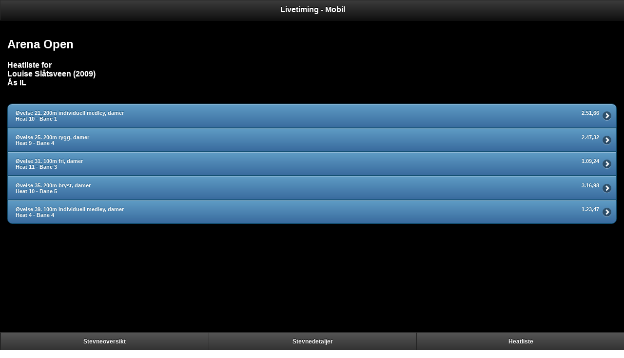

--- FILE ---
content_type: text/html; charset=utf-8
request_url: https://ltmobil.medley.no/heatlister.aspx?stevnenr=4432&pid=360
body_size: 5141
content:


<!DOCTYPE html PUBLIC "-//W3C//DTD XHTML 1.0 Transitional//EN" "http://www.w3.org/TR/xhtml1/DTD/xhtml1-transitional.dtd">

<html xmlns="http://www.w3.org/1999/xhtml">
<head><title>
	Livetiming - Mobil - Heatlister
</title><meta name="viewport" content="width=device-width, initial-scale=1" /><link href="Scripts/jquery.mobile-1.0.1/jquery.mobile-1.0.1.min.css" rel="stylesheet" type="text/css" /><link href="Scripts/jquery-mobile-theme-030016-0/themes/ltmobil.min.css" rel="stylesheet" type="text/css" />

    <script src="Scripts/jquery-1.7.1.js" type="text/javascript"></script>
    <script src="Scripts/jquery.mobile-1.0.1/jquery.mobile-1.0.1.min.js" type="text/javascript"></script>

<script type="text/javascript">

    var _gaq = _gaq || [];
    _gaq.push(['_setAccount', 'UA-20322344-6']);
    _gaq.push(['_gat._anonymizeIp']);
    _gaq.push(['_trackPageview']);

    (function () {
        var ga = document.createElement('script'); ga.type = 'text/javascript'; ga.async = true;
        ga.src = ('https:' == document.location.protocol ? 'https://ssl' : 'http://www') + '.google-analytics.com/ga.js';
        var s = document.getElementsByTagName('script')[0]; s.parentNode.insertBefore(ga, s);
    })();

</script>

</head>
<body>
    <form method="post" action="./heatlister.aspx?stevnenr=4432&amp;pid=360" id="form1">
<div class="aspNetHidden">
<input type="hidden" name="__VIEWSTATE" id="__VIEWSTATE" value="/[base64]/0wrqGRPE/yBLyg==" />
</div>

<div class="aspNetHidden">

	<input type="hidden" name="__VIEWSTATEGENERATOR" id="__VIEWSTATEGENERATOR" value="967C2CCD" />
</div>
<div data-role="page" data-theme="b" style="overflow:hidden;">

	<div data-role="header">
		<h1>Livetiming - Mobil</h1>
	</div><!-- /header -->

	<div data-role="content">	

            <div id="panOverskrift">
	
                <h2>
                <span id="lblStevnenavn">Arena Open</span>
                </h2>
                <span id="lblHeatliste" style="font-weight:bold;">Heatliste for</span>
                <br />
                <span id="lblPerson" style="font-weight:bold;">Louise Slåtsveen (2009)</span>
                <br />
                <span id="lblKlubb" style="font-weight:bold;">Ås IL</span>
            
</div>

            <div style="font-size:smaller;padding-right:0px;padding-left:0px;margin-left:0px;margin-right:0px;width:100%">
            
            </div>
            <br />



            <div id="panHeatlister">
	
            <ul data-role="listview" data-inset="true" data-theme="b"><li><a style="margin-left:1px;padding-right:35px" href="heatlister.aspx?stevnenr=4432&ovnr=21" rel="external"><div style="width:100%;"><div style="float:left;white-space:normal;"><small><small>Øvelse 21. 200m individuell medley, damer</small></small><br /><small><small>Heat 10 - Bane 1</small></small></div><div style="float:right;"><small><small>2.51,66</small></small></div></div></a></li><li><a style="margin-left:1px;padding-right:35px" href="heatlister.aspx?stevnenr=4432&ovnr=25" rel="external"><div style="width:100%;"><div style="float:left;white-space:normal;"><small><small>Øvelse 25. 200m rygg, damer</small></small><br /><small><small>Heat 9 - Bane 4</small></small></div><div style="float:right;"><small><small>2.47,32</small></small></div></div></a></li><li><a style="margin-left:1px;padding-right:35px" href="heatlister.aspx?stevnenr=4432&ovnr=31" rel="external"><div style="width:100%;"><div style="float:left;white-space:normal;"><small><small>Øvelse 31. 100m fri, damer</small></small><br /><small><small>Heat 11 - Bane 3</small></small></div><div style="float:right;"><small><small>1.09,24</small></small></div></div></a></li><li><a style="margin-left:1px;padding-right:35px" href="heatlister.aspx?stevnenr=4432&ovnr=35" rel="external"><div style="width:100%;"><div style="float:left;white-space:normal;"><small><small>Øvelse 35. 200m bryst, damer</small></small><br /><small><small>Heat 10 - Bane 5</small></small></div><div style="float:right;"><small><small>3.16,98</small></small></div></div></a></li><li><a style="margin-left:1px;padding-right:35px" href="heatlister.aspx?stevnenr=4432&ovnr=39" rel="external"><div style="width:100%;"><div style="float:left;white-space:normal;"><small><small>Øvelse 39. 100m individuell medley, damer</small></small><br /><small><small>Heat 4 - Bane 4</small></small></div><div style="float:right;"><small><small>1.23,47</small></small></div></div></a></li></ul>
</div>

        <br />


	</div><!-- /content -->


        <div id="panFooter" data-role="footer" class="footer-docs" data-theme="a" data-position="fixed">
	
        <div data-role="navbar"><ul><li><a href="default.aspx" rel="external">Stevneoversikt</a></li><li><a href="stevne.aspx?stevnenr=4432" rel="external">Stevnedetaljer</a></li><li><a href="heatlister.aspx?stevnenr=4432" rel="external">Heatliste</a></li></ul></div>
</div>

    </div><!-- /page -->

    </form>
</body>
</html>


--- FILE ---
content_type: text/css
request_url: https://ltmobil.medley.no/Scripts/jquery-mobile-theme-030016-0/themes/ltmobil.min.css
body_size: 31123
content:
/*
* jQuery Mobile Framework 1.0.1
* http://jquerymobile.com
*
* Copyright 2011-2012 (c) jQuery Project
* Dual licensed under the MIT or GPL Version 2 licenses.
* http://jquery.org/license
*
*/.ui-bar-a{border:1px solid  #2A2A2A  ;background: #111111  ;color: #ffffff  ;font-weight:bold;text-shadow: 0    -1px    1px    #000000  ;background-image:-webkit-gradient(linear,left top,left bottom,from(  #3c3c3c  ),to(  #111111  )); background-image:-webkit-linear-gradient(  #3c3c3c , #111111  ); background-image:   -moz-linear-gradient(  #3c3c3c , #111111  ); background-image:    -ms-linear-gradient(  #3c3c3c , #111111  ); background-image:     -o-linear-gradient(  #3c3c3c , #111111  ); background-image:        linear-gradient(  #3c3c3c , #111111  );}.ui-bar-a,.ui-bar-a input,.ui-bar-a select,.ui-bar-a textarea,.ui-bar-a button{ font-family:Helvetica,Arial,sans-serif  ;}.ui-bar-a .ui-link-inherit{color: #ffffff  ;}.ui-bar-a .ui-link{color: #7cc4e7  ;font-weight:bold;}.ui-bar-a .ui-link:hover{color: #2489CE  ;}.ui-bar-a .ui-link:active{color: #2489CE  ;}.ui-bar-a .ui-link:visited{   color: #2489CE  ;}.ui-body-a,.ui-dialog.ui-overlay-a{border:1px solid  #2A2A2A  ;background: #222222  ;color: #ffffff  ; text-shadow: 0    1px    0    #000000  ;font-weight:normal;background-image:-webkit-gradient(linear,left top,left bottom,from(  #666666  ),to(  #222222  )); background-image:-webkit-linear-gradient(  #666666 , #222222  ); background-image:   -moz-linear-gradient(  #666666 , #222222  ); background-image:    -ms-linear-gradient(  #666666 , #222222  ); background-image:     -o-linear-gradient(  #666666 , #222222  ); background-image:        linear-gradient(  #666666 , #222222  );}.ui-body-a,.ui-body-a input,.ui-body-a select,.ui-body-a textarea,.ui-body-a button{ font-family:Helvetica,Arial,sans-serif  ;}.ui-body-a .ui-link-inherit{color: #ffffff  ;}.ui-body-a .ui-link{color: #2489CE  ;font-weight:bold;}.ui-body-a .ui-link:hover{color: #2489CE  ;}.ui-body-a .ui-link:active{color: #2489CE  ;}.ui-body-a .ui-link:visited{   color: #2489CE  ;}.ui-btn-up-a{border:1px solid  #222222  ;background: #333333  ;font-weight:bold;color: #ffffff  ;text-shadow: 0    -1px    1px    #000000  ;background-image:-webkit-gradient(linear,left top,left bottom,from(  #555555  ),to(  #333333  )); background-image:-webkit-linear-gradient(  #555555 , #333333  ); background-image:   -moz-linear-gradient(  #555555 , #333333  ); background-image:    -ms-linear-gradient(  #555555 , #333333  ); background-image:     -o-linear-gradient(  #555555 , #333333  ); background-image:        linear-gradient(  #555555 , #333333  );}.ui-btn-up-a a.ui-link-inherit{color: #ffffff  ;}.ui-btn-hover-a{border:1px solid  #000000  ;background: #444444  ;font-weight:bold;color: #ffffff  ;text-shadow: 0    -1px    1px    #000000  ;background-image:-webkit-gradient(linear,left top,left bottom,from(  #666666  ),to(  #444444  )); background-image:-webkit-linear-gradient(  #666666 , #444444  ); background-image:   -moz-linear-gradient(  #666666 , #444444  ); background-image:    -ms-linear-gradient(  #666666 , #444444  ); background-image:     -o-linear-gradient(  #666666 , #444444  ); background-image:        linear-gradient(  #666666 , #444444  );}.ui-btn-hover-a a.ui-link-inherit{color: #ffffff  ;}.ui-btn-down-a{border:1px solid  #000000  ;background: #3d3d3d  ;font-weight:bold;color: #ffffff  ;text-shadow: 0    -1px    1px    #000000  ;background-image:-webkit-gradient(linear,left top,left bottom,from(  #333333  ),to(  #5a5a5a  )); background-image:-webkit-linear-gradient(  #333333 , #5a5a5a  ); background-image:   -moz-linear-gradient(  #333333 , #5a5a5a  ); background-image:    -ms-linear-gradient(  #333333 , #5a5a5a  ); background-image:     -o-linear-gradient(  #333333 , #5a5a5a  ); background-image:        linear-gradient(  #333333 , #5a5a5a  );}.ui-btn-down-a a.ui-link-inherit{color: #ffffff  ;}.ui-btn-up-a,.ui-btn-hover-a,.ui-btn-down-a{ font-family:Helvetica,Arial,sans-serif  ;text-decoration:none;}.ui-bar-b{border:1px solid  #456f9a  ;background: #5e87b0  ;color: #ffffff  ;font-weight:bold;text-shadow: 0    -1px    1px    #254f7a  ;background-image:-webkit-gradient(linear,left top,left bottom,from(  #81a8ce  ),to(  #5e87b0  )); background-image:-webkit-linear-gradient(  #81a8ce , #5e87b0  ); background-image:   -moz-linear-gradient(  #81a8ce , #5e87b0  ); background-image:    -ms-linear-gradient(  #81a8ce , #5e87b0  ); background-image:     -o-linear-gradient(  #81a8ce , #5e87b0  ); background-image:        linear-gradient(  #81a8ce , #5e87b0  );}.ui-bar-b,.ui-bar-b input,.ui-bar-b select,.ui-bar-b textarea,.ui-bar-b button{ font-family:Helvetica,Arial,sans-serif  ;}.ui-bar-b .ui-link-inherit{color: #ffffff  ;}.ui-bar-b .ui-link{color: #ddf0f8  ;font-weight:bold;}.ui-bar-b .ui-link:hover{color: #ddf0f8  ;}.ui-bar-b .ui-link:active{color: #ddf0f8  ;}.ui-bar-b .ui-link:visited{   color: #ddf0f8  ;}.ui-body-b,.ui-dialog.ui-overlay-b{border:1px solid #545454 ;background:#000000 ;color:#ffffff ;text-shadow: 0    1px    0   #444444 ;font-weight:normal;background-image:-webkit-gradient(linear,left top,left bottom,from( #000000 ),to( #000000 )); background-image:-webkit-linear-gradient( #000000,#000000 ); background-image:   -moz-linear-gradient( #000000,#000000 ); background-image:    -ms-linear-gradient( #000000,#000000 ); background-image:     -o-linear-gradient( #000000,#000000 ); background-image:        linear-gradient( #000000,#000000 );}.ui-body-b,.ui-body-b input,.ui-body-b select,.ui-body-b textarea,.ui-body-b button{ font-family:Helvetica,Arial,sans-serif  ;}.ui-body-b .ui-link-inherit{color:#ffffff ;}.ui-body-b .ui-link{color: #2489CE  ;font-weight:bold;}.ui-body-b .ui-link:hover{color: #2489CE  ;}.ui-body-b .ui-link:active{color: #2489CE  ;}.ui-body-b .ui-link:visited{   color: #2489CE  ;}.ui-btn-up-b{border:1px solid  #145072  ;background: #2567ab  ;font-weight:bold;color: #ffffff  ;text-shadow: 0    -1px    1px    #145072  ;background-image:-webkit-gradient(linear,left top,left bottom,from(  #5f9cc5  ),to(  #396b9e  )); background-image:-webkit-linear-gradient(  #5f9cc5 , #396b9e  ); background-image:   -moz-linear-gradient(  #5f9cc5 , #396b9e  ); background-image:    -ms-linear-gradient(  #5f9cc5 , #396b9e  ); background-image:     -o-linear-gradient(  #5f9cc5 , #396b9e  ); background-image:        linear-gradient(  #5f9cc5 , #396b9e  );}.ui-btn-up-b a.ui-link-inherit{color: #ffffff  ;}.ui-btn-hover-b{border:1px solid  #00516e  ;background: #4b88b6  ;font-weight:bold;color: #ffffff  ;text-shadow: 0    -1px    1px    #014D68  ;background-image:-webkit-gradient(linear,left top,left bottom,from(  #72b0d4  ),to(  #4b88b6  )); background-image:-webkit-linear-gradient(  #72b0d4 , #4b88b6  ); background-image:   -moz-linear-gradient(  #72b0d4 , #4b88b6  ); background-image:    -ms-linear-gradient(  #72b0d4 , #4b88b6  ); background-image:     -o-linear-gradient(  #72b0d4 , #4b88b6  ); background-image:        linear-gradient(  #72b0d4 , #4b88b6  );}.ui-btn-hover-b a.ui-link-inherit{color: #ffffff  ;}.ui-btn-down-b{border:1px solid  #225377  ;background: #4e89c5  ;font-weight:bold;color: #ffffff  ;text-shadow: 0    -1px    1px    #225377  ;background-image:-webkit-gradient(linear,left top,left bottom,from(  #396b9e  ),to(  #4e89c5  )); background-image:-webkit-linear-gradient(  #396b9e , #4e89c5  ); background-image:   -moz-linear-gradient(  #396b9e , #4e89c5  ); background-image:    -ms-linear-gradient(  #396b9e , #4e89c5  ); background-image:     -o-linear-gradient(  #396b9e , #4e89c5  ); background-image:        linear-gradient(  #396b9e , #4e89c5  );}.ui-btn-down-b a.ui-link-inherit{color: #ffffff  ;}.ui-btn-up-b,.ui-btn-hover-b,.ui-btn-down-b{ font-family:Helvetica,Arial,sans-serif  ;text-decoration:none;}.ui-bar-c{border:0px solid  #B3B3B3  ;background: #000000  ;color: #3E3E3E  ;font-weight:bold;text-shadow: 0    1px    1px    #ffffff  ;background-image:-webkit-gradient(linear,left top,left bottom,from(  #000000  ),to(  #000000  )); background-image:-webkit-linear-gradient(  #000000 , #000000  ); background-image:   -moz-linear-gradient(  #000000 , #000000  ); background-image:    -ms-linear-gradient(  #000000 , #000000  ); background-image:     -o-linear-gradient(  #000000 , #000000  ); background-image:        linear-gradient(  #000000 , #000000  );}.ui-bar-c .ui-link-inherit{color: #3E3E3E  ;}.ui-bar-c .ui-link{color: #7cc4e7  ;font-weight:bold;}.ui-bar-c .ui-link:hover{color: #2489CE  ;}.ui-bar-c .ui-link:active{color: #2489CE  ;}.ui-bar-c .ui-link:visited{   color: #2489CE  ;}.ui-bar-c,.ui-bar-c input,.ui-bar-c select,.ui-bar-c textarea,.ui-bar-c button{ font-family:Helvetica,Arial,sans-serif  ;}.ui-body-c,.ui-dialog.ui-overlay-c{border:1px solid #7E7E7E ;color:#000000 ;text-shadow: 0    1px    0   #eeeeee ;background:#e6e6e6 ;background-image:-webkit-gradient(linear,left top,left bottom,from( #FDFDFD ),to( #CFCFCF )); background-image:-webkit-linear-gradient( #FDFDFD,#CFCFCF ); background-image:   -moz-linear-gradient( #FDFDFD,#CFCFCF ); background-image:    -ms-linear-gradient( #FDFDFD,#CFCFCF ); background-image:     -o-linear-gradient( #FDFDFD,#CFCFCF ); background-image:        linear-gradient( #FDFDFD,#CFCFCF );}.ui-body-c,.ui-body-c input,.ui-body-c select,.ui-body-c textarea,.ui-body-c button{ font-family:Helvetica,Arial,sans-serif  ;}.ui-body-c .ui-link-inherit{color:#000000 ;}.ui-body-c .ui-link{color: #2489CE  ;font-weight:bold;}.ui-body-c .ui-link:hover{color: #2489CE  ;}.ui-body-c .ui-link:active{color: #2489CE  ;}.ui-body-c .ui-link:visited{   color: #2489CE  ;}.ui-btn-up-c{border:1px solid  #cccccc  ;background: #eeeeee  ;font-weight:bold;color: #2F3E46  ;text-shadow: 0    1px    1px    #f6f6f6  ;background-image:-webkit-gradient(linear,left top,left bottom,from(  #fdfdfd  ),to(  #eeeeee  )); background-image:-webkit-linear-gradient(  #fdfdfd , #eeeeee  ); background-image:   -moz-linear-gradient(  #fdfdfd , #eeeeee  ); background-image:    -ms-linear-gradient(  #fdfdfd , #eeeeee  ); background-image:     -o-linear-gradient(  #fdfdfd , #eeeeee  ); background-image:        linear-gradient(  #fdfdfd , #eeeeee  );}.ui-btn-up-c a.ui-link-inherit{color: #2F3E46  ;}.ui-btn-hover-c{border:1px solid  #bbbbbb  ;background: #dadada  ;font-weight:bold;color: #2F3E46  ;text-shadow: 0    1px    1px    #ffffff  ;background-image:-webkit-gradient(linear,left top,left bottom,from(  #ededed  ),to(  #dadada  )); background-image:-webkit-linear-gradient(  #ededed , #dadada  ); background-image:   -moz-linear-gradient(  #ededed , #dadada  ); background-image:    -ms-linear-gradient(  #ededed , #dadada  ); background-image:     -o-linear-gradient(  #ededed , #dadada  ); background-image:        linear-gradient(  #ededed , #dadada  );}.ui-btn-hover-c a.ui-link-inherit{color: #2F3E46  ;}.ui-btn-down-c{border:1px solid  #808080  ;background: #fdfdfd  ;font-weight:bold;color: #2F3E46  ;text-shadow: 0    1px    1px    #ffffff  ;background-image:-webkit-gradient(linear,left top,left bottom,from(  #eeeeee  ),to(  #fdfdfd  )); background-image:-webkit-linear-gradient(  #eeeeee , #fdfdfd  ); background-image:   -moz-linear-gradient(  #eeeeee , #fdfdfd  ); background-image:    -ms-linear-gradient(  #eeeeee , #fdfdfd  ); background-image:     -o-linear-gradient(  #eeeeee , #fdfdfd  ); background-image:        linear-gradient(  #eeeeee , #fdfdfd  );}.ui-btn-down-c a.ui-link-inherit{color: #2F3E46  ;}.ui-btn-up-c,.ui-btn-hover-c,.ui-btn-down-c{ font-family:Helvetica,Arial,sans-serif  ;text-decoration:none;}.ui-bar-d{border:1px solid  #cccccc  ;background: #bbbbbb  ;color: #333333  ;text-shadow: 0    1px    0    #eeeeee  ;background-image:-webkit-gradient(linear,left top,left bottom,from(  #dddddd  ),to(  #bbbbbb  )); background-image:-webkit-linear-gradient(  #dddddd , #bbbbbb  ); background-image:   -moz-linear-gradient(  #dddddd , #bbbbbb  ); background-image:    -ms-linear-gradient(  #dddddd , #bbbbbb  ); background-image:     -o-linear-gradient(  #dddddd , #bbbbbb  ); background-image:        linear-gradient(  #dddddd , #bbbbbb  );}.ui-bar-d,.ui-bar-d input,.ui-bar-d select,.ui-bar-d textarea,.ui-bar-d button{ font-family:Helvetica,Arial,sans-serif  ;}.ui-bar-d .ui-link-inherit{color: #333333  ;}.ui-bar-d .ui-link{color: #2489CE  ;font-weight:bold;}.ui-bar-d .ui-link:hover{color: #2489CE  ;}.ui-bar-d .ui-link:active{color: #2489CE  ;}.ui-bar-d .ui-link:visited{   color: #2489CE  ;}.ui-body-d,.ui-dialog.ui-overlay-d{border:1px solid  #cccccc  ;color: #333333  ;text-shadow: 0    1px    0    #ffffff  ;background: #ffffff  ;background-image:-webkit-gradient(linear,left top,left bottom,from( #fff),to(  #ffffff  )); background-image:-webkit-linear-gradient(  #ffffff , #ffffff  ); background-image:   -moz-linear-gradient(  #ffffff , #ffffff  ); background-image:    -ms-linear-gradient(  #ffffff , #ffffff  ); background-image:     -o-linear-gradient(  #ffffff , #ffffff  ); background-image:        linear-gradient(  #ffffff , #ffffff  );}.ui-body-d,.ui-body-d input,.ui-body-d select,.ui-body-d textarea,.ui-body-d button{ font-family:Helvetica,Arial,sans-serif  ;}.ui-body-d .ui-link-inherit{color: #333333  ;}.ui-body-d .ui-link{color: #2489CE  ;font-weight:bold;}.ui-body-d .ui-link:hover{color: #2489CE  ;}.ui-body-d .ui-link:active{color: #2489CE  ;}.ui-body-d .ui-link:visited{   color: #2489CE  ;}.ui-btn-up-d{border:1px solid  #cccccc  ;background: #ffffff  ;font-weight:bold;color: #333333  ;text-shadow: 0    1px    1px    #ffffff  ;background-image:-webkit-gradient(linear,left top,left bottom,from( #fff),to(  #ffffff  )); background-image:-webkit-linear-gradient(  #ffffff , #ffffff  ); background-image:   -moz-linear-gradient(  #ffffff , #ffffff  ); background-image:    -ms-linear-gradient(  #ffffff , #ffffff  ); background-image:     -o-linear-gradient(  #ffffff , #ffffff  ); background-image:        linear-gradient(  #ffffff , #ffffff  );}.ui-btn-up-d a.ui-link-inherit{color: #333333  ;}.ui-btn-hover-d{border:1px solid  #aaaaaa  ;background: #eeeeee  ;font-weight:bold;color: #222222  ;cursor:pointer;text-shadow: 0    1px    1px    #ffffff  ;background-image:-webkit-gradient(linear,left top,left bottom,from( #fdfdfd),to(  #eeeeee  )); background-image:-webkit-linear-gradient(  #fdfdfd , #eeeeee  ); background-image:   -moz-linear-gradient(  #fdfdfd , #eeeeee  ); background-image:    -ms-linear-gradient(  #fdfdfd , #eeeeee  ); background-image:     -o-linear-gradient(  #fdfdfd , #eeeeee  ); background-image:        linear-gradient(  #fdfdfd , #eeeeee  );}.ui-btn-hover-d a.ui-link-inherit{color: #222222  ;}.ui-btn-down-d{border:1px solid  #aaaaaa  ;background: #ffffff  ;font-weight:bold;color: #111111  ;text-shadow: 0    1px    1px    #ffffff  ;background-image:-webkit-gradient(linear,left top,left bottom,from(  #eeeeee  ),to(  #ffffff  )); background-image:-webkit-linear-gradient(  #eeeeee , #ffffff  ); background-image:   -moz-linear-gradient(  #eeeeee , #ffffff  ); background-image:    -ms-linear-gradient(  #eeeeee , #ffffff  ); background-image:     -o-linear-gradient(  #eeeeee , #ffffff  ); background-image:        linear-gradient(  #eeeeee , #ffffff  );}.ui-btn-down-d a.ui-link-inherit{color: #111111  ;}.ui-btn-up-d,.ui-btn-hover-d,.ui-btn-down-d{ font-family:Helvetica,Arial,sans-serif  ;text-decoration:none;}.ui-bar-e{border:1px solid  #F7C942  ;background: #fadb4e  ;color: #333333  ;text-shadow: 0    1px    0    #ffffff  ;background-image:-webkit-gradient(linear,left top,left bottom,from(  #fceda7  ),to(  #fadb4e  )); background-image:-webkit-linear-gradient(  #fceda7 , #fadb4e  ); background-image:   -moz-linear-gradient(  #fceda7 , #fadb4e  ); background-image:    -ms-linear-gradient(  #fceda7 , #fadb4e  ); background-image:     -o-linear-gradient(  #fceda7 , #fadb4e  ); background-image:        linear-gradient(  #fceda7 , #fadb4e  );}.ui-bar-e,.ui-bar-e input,.ui-bar-e select,.ui-bar-e textarea,.ui-bar-e button{ font-family:Helvetica,Arial,sans-serif  ;}.ui-bar-e .ui-link-inherit{color: #333333  ;}.ui-bar-e .ui-link{color: #2489CE  ;font-weight:bold;}.ui-bar-e .ui-link:hover{color: #2489CE  ;}.ui-bar-e .ui-link:active{color: #2489CE  ;}.ui-bar-e .ui-link:visited{   color: #2489CE  ;}.ui-body-e,.ui-dialog.ui-overlay-e{border:1px solid  #F7C942  ;color: #333333  ;text-shadow: 0    1px    0    #ffffff  ;background: #faeb9e  ;background-image:-webkit-gradient(linear,left top,left bottom,from(  #ffffff  ),to(  #faeb9e  )); background-image:-webkit-linear-gradient(  #ffffff , #faeb9e  ); background-image:   -moz-linear-gradient(  #ffffff , #faeb9e  ); background-image:    -ms-linear-gradient(  #ffffff , #faeb9e  ); background-image:     -o-linear-gradient(  #ffffff , #faeb9e  ); background-image:        linear-gradient(  #ffffff , #faeb9e  );}.ui-body-e,.ui-body-e input,.ui-body-e select,.ui-body-e textarea,.ui-body-e button{ font-family:Helvetica,Arial,sans-serif  ;}.ui-body-e .ui-link-inherit{color: #333333  ;}.ui-body-e .ui-link{color: #2489CE  ;font-weight:bold;}.ui-body-e .ui-link:hover{color: #2489CE  ;}.ui-body-e .ui-link:active{color: #2489CE  ;}.ui-body-e .ui-link:visited{   color: #2489CE  ;}.ui-btn-up-e{border:1px solid  #F7C942  ;background: #fadb4e  ;font-weight:bold;color: #333333  ;text-shadow: 0    1px    0    #ffffff  ;background-image:-webkit-gradient(linear,left top,left bottom,from(  #fceda7  ),to(  #fadb4e  )); background-image:-webkit-linear-gradient(  #fceda7 , #fadb4e  ); background-image:   -moz-linear-gradient(  #fceda7 , #fadb4e  ); background-image:    -ms-linear-gradient(  #fceda7 , #fadb4e  ); background-image:     -o-linear-gradient(  #fceda7 , #fadb4e  ); background-image:        linear-gradient(  #fceda7 , #fadb4e  );}.ui-btn-up-e a.ui-link-inherit{color: #333333  ;}.ui-btn-hover-e{border:1px solid  #e79952  ;background: #fbe26f  ;font-weight:bold;color: #333333  ;text-shadow: 0    1px    1px    #ffffff  ;background-image:-webkit-gradient(linear,left top,left bottom,from(  #fcf0b5  ),to(  #fbe26f  )); background-image:-webkit-linear-gradient(  #fcf0b5 , #fbe26f  ); background-image:   -moz-linear-gradient(  #fcf0b5 , #fbe26f  ); background-image:    -ms-linear-gradient(  #fcf0b5 , #fbe26f  ); background-image:     -o-linear-gradient(  #fcf0b5 , #fbe26f  ); background-image:        linear-gradient(  #fcf0b5 , #fbe26f  );}.ui-btn-hover-e a.ui-link-inherit{color: #333333  ;}.ui-btn-down-e{border:1px solid  #F7C942  ;background: #fceda7  ;font-weight:bold;color: #333333  ;text-shadow: 0    1px    1px    #ffffff  ;background-image:-webkit-gradient(linear,left top,left bottom,from(  #fadb4e  ),to(  #fceda7  )); background-image:-webkit-linear-gradient(  #fadb4e , #fceda7  ); background-image:   -moz-linear-gradient(  #fadb4e , #fceda7  ); background-image:    -ms-linear-gradient(  #fadb4e , #fceda7  ); background-image:     -o-linear-gradient(  #fadb4e , #fceda7  ); background-image:        linear-gradient(  #fadb4e , #fceda7  );}.ui-btn-down-e a.ui-link-inherit{color: #333333  ;}.ui-btn-up-e,.ui-btn-hover-e,.ui-btn-down-e{ font-family:Helvetica,Arial,sans-serif  ;text-decoration:none;}.ui-bar-f{border:1px solid  #2A2A2A  ;background: #111111  ;color: #ffffff  ;font-weight:bold;text-shadow: 0    -1px    1px    #000000  ;background-image:-webkit-gradient(linear,left top,left bottom,from(  #3c3c3c  ),to(  #111111  )); background-image:-webkit-linear-gradient(  #3c3c3c , #111111  ); background-image:   -moz-linear-gradient(  #3c3c3c , #111111  ); background-image:    -ms-linear-gradient(  #3c3c3c , #111111  ); background-image:     -o-linear-gradient(  #3c3c3c , #111111  ); background-image:        linear-gradient(  #3c3c3c , #111111  );}.ui-bar-f,.ui-bar-f input,.ui-bar-f select,.ui-bar-f textarea,.ui-bar-f button{ font-family:Helvetica,Arial,sans-serif  ;}.ui-bar-f .ui-link-inherit{color: #ffffff  ;}.ui-bar-f .ui-link{color: #7cc4e7  ;font-weight:bold;}.ui-bar-f .ui-link:hover{color: #2489CE  ;}.ui-bar-f .ui-link:active{color: #2489CE  ;}.ui-bar-f .ui-link:visited{   color: #2489CE  ;}.ui-body-f,.ui-dialog.ui-overlay-f{border:1px solid #707070 ;background:#cccccc ;color:#000000 ; text-shadow: 0    1px    0   #eeeeee ;font-weight:normal;background-image:-webkit-gradient(linear,left top,left bottom,from( #E0E0E0 ),to( #B7B7B7 )); background-image:-webkit-linear-gradient( #E0E0E0,#B7B7B7 ); background-image:   -moz-linear-gradient( #E0E0E0,#B7B7B7 ); background-image:    -ms-linear-gradient( #E0E0E0,#B7B7B7 ); background-image:     -o-linear-gradient( #E0E0E0,#B7B7B7 ); background-image:        linear-gradient( #E0E0E0,#B7B7B7 );}.ui-body-f,.ui-body-f input,.ui-body-f select,.ui-body-f textarea,.ui-body-f button{ font-family:Helvetica,Arial,sans-serif  ;}.ui-body-f .ui-link-inherit{color:#000000 ;}.ui-body-f .ui-link{color: #2489CE  ;font-weight:bold;}.ui-body-f .ui-link:hover{color: #2489CE  ;}.ui-body-f .ui-link:active{color: #2489CE  ;}.ui-body-f .ui-link:visited{   color: #2489CE  ;}.ui-btn-up-f{border:1px solid #e6e6e6 ;background:#e6e6e6 ;font-weight:bold;color:#000000 ;text-shadow: 0    -1px    1px   #eeeeee ;background-image:-webkit-gradient(linear,left top,left bottom,from( #FDFDFD ),to( #CFCFCF )); background-image:-webkit-linear-gradient( #FDFDFD,#CFCFCF ); background-image:   -moz-linear-gradient( #FDFDFD,#CFCFCF ); background-image:    -ms-linear-gradient( #FDFDFD,#CFCFCF ); background-image:     -o-linear-gradient( #FDFDFD,#CFCFCF ); background-image:        linear-gradient( #FDFDFD,#CFCFCF );}.ui-btn-up-f a.ui-link-inherit{color:#000000 ;}.ui-btn-hover-f{border:1px solid #FFFFFF ;background:#FFFFFF ;font-weight:bold;color:#000000 ;text-shadow: 0    -1px    1px   #eeeeee ;background-image:-webkit-gradient(linear,left top,left bottom,from( #FFFFFF ),to( #E5E5E5 )); background-image:-webkit-linear-gradient( #FFFFFF,#E5E5E5 ); background-image:   -moz-linear-gradient( #FFFFFF,#E5E5E5 ); background-image:    -ms-linear-gradient( #FFFFFF,#E5E5E5 ); background-image:     -o-linear-gradient( #FFFFFF,#E5E5E5 ); background-image:        linear-gradient( #FFFFFF,#E5E5E5 );}.ui-btn-hover-f a.ui-link-inherit{color:#000000 ;}.ui-btn-down-f{border:1px solid #FFFFFF ;background:#FFFFFF ;font-weight:bold;color:#000000 ;text-shadow: 0    -1px    1px   #eeeeee ;background-image:-webkit-gradient(linear,left top,left bottom,from( #E5E5E5 ),to( #FFFFFF )); background-image:-webkit-linear-gradient( #E5E5E5,#FFFFFF ); background-image:   -moz-linear-gradient( #E5E5E5,#FFFFFF ); background-image:    -ms-linear-gradient( #E5E5E5,#FFFFFF ); background-image:     -o-linear-gradient( #E5E5E5,#FFFFFF ); background-image:        linear-gradient( #E5E5E5,#FFFFFF );}.ui-btn-down-f a.ui-link-inherit{color:#000000 ;}.ui-btn-up-f,.ui-btn-hover-f,.ui-btn-down-f{ font-family:Helvetica,Arial,sans-serif  ;text-decoration:none;}a.ui-link-inherit{text-decoration:none !important;}.ui-btn-active{border:1px solid  #155678  ;background: #387bbe  ;font-weight:bold;color: #ffffff  ;cursor:pointer;text-shadow: 0    -1px    1px    #145072  ;text-decoration:none;background-image:-webkit-gradient(linear,left top,left bottom,from(  #85bae4  ),to(  #5393c5  )); background-image:-webkit-linear-gradient(  #85bae4 , #5393c5  ); background-image:   -moz-linear-gradient(  #85bae4 , #5393c5  ); background-image:    -ms-linear-gradient(  #85bae4 , #5393c5  ); background-image:     -o-linear-gradient(  #85bae4 , #5393c5  ); background-image:        linear-gradient(  #85bae4 , #5393c5  );  font-family:Helvetica,Arial,sans-serif  ;}.ui-btn-active a.ui-link-inherit{color: #ffffff  ;}.ui-btn-inner{border-top:1px solid #fff;border-color:rgba(255,255,255,.3);}.ui-corner-tl{-moz-border-radius-topleft: .6em  ;-webkit-border-top-left-radius: .6em  ;border-top-left-radius: .6em  ;}.ui-corner-tr{-moz-border-radius-topright: .6em  ;-webkit-border-top-right-radius: .6em  ;border-top-right-radius: .6em  ;}.ui-corner-bl{-moz-border-radius-bottomleft: .6em  ;-webkit-border-bottom-left-radius: .6em  ;border-bottom-left-radius: .6em  ;}.ui-corner-br{-moz-border-radius-bottomright: .6em  ;-webkit-border-bottom-right-radius: .6em  ;border-bottom-right-radius: .6em  ;}.ui-corner-top{-moz-border-radius-topleft: .6em  ;-webkit-border-top-left-radius: .6em  ;border-top-left-radius: .6em  ;-moz-border-radius-topright: .6em  ;-webkit-border-top-right-radius: .6em  ;border-top-right-radius: .6em  ;}.ui-corner-bottom{-moz-border-radius-bottomleft: .6em  ;-webkit-border-bottom-left-radius: .6em  ;border-bottom-left-radius: .6em  ;-moz-border-radius-bottomright: .6em  ;-webkit-border-bottom-right-radius: .6em  ;border-bottom-right-radius: .6em  ;}.ui-corner-right{-moz-border-radius-topright: .6em  ;-webkit-border-top-right-radius: .6em  ;border-top-right-radius: .6em  ;-moz-border-radius-bottomright: .6em  ;-webkit-border-bottom-right-radius: .6em  ;border-bottom-right-radius: .6em  ;}.ui-corner-left{-moz-border-radius-topleft: .6em  ;-webkit-border-top-left-radius: .6em  ;border-top-left-radius: .6em  ;-moz-border-radius-bottomleft: .6em  ;-webkit-border-bottom-left-radius: .6em  ;border-bottom-left-radius: .6em  ;}.ui-corner-all{-moz-border-radius: .6em  ;-webkit-border-radius: .6em  ;border-radius: .6em  ;}.ui-corner-none{-moz-border-radius:   0;-webkit-border-radius:   0;border-radius:   0;}.ui-disabled{opacity:.3;}.ui-disabled,.ui-disabled a{pointer-events:none;cursor:default;}.ui-icon,.ui-icon-searchfield:after{background: #666666  ;background: rgba(0,0,0,.4)  ;background-image: url(images/icons-18-white.png)  ;background-repeat:no-repeat;-moz-border-radius:9px;-webkit-border-radius:9px;border-radius:9px;}.ui-icon-alt{background:#fff;background:rgba(255,255,255,.3);background-image:url(images/icons-18-black.png);background-repeat:no-repeat;}@media only screen and (-webkit-min-device-pixel-ratio:1.5),      only screen and (min--moz-device-pixel-ratio:1.5),      only screen and (min-resolution:240dpi){.ui-icon-plus,.ui-icon-minus,.ui-icon-delete,.ui-icon-arrow-r,.ui-icon-arrow-l,.ui-icon-arrow-u,.ui-icon-arrow-d,.ui-icon-check,.ui-icon-gear,.ui-icon-refresh,.ui-icon-forward,.ui-icon-back,.ui-icon-grid,.ui-icon-star,.ui-icon-alert,.ui-icon-info,.ui-icon-home,.ui-icon-search,.ui-icon-searchfield:after,.ui-icon-checkbox-off,.ui-icon-checkbox-on,.ui-icon-radio-off,.ui-icon-radio-on{background-image:url(images/icons-36-white.png);-moz-background-size:776px 18px;-o-background-size:776px 18px;-webkit-background-size:776px 18px;background-size:776px 18px;}.ui-icon-alt{background-image:url(images/icons-36-black.png);}}.ui-icon-plus{background-position:-0 50%;}.ui-icon-minus{background-position:-36px 50%;}.ui-icon-delete{background-position:-72px 50%;}.ui-icon-arrow-r{background-position:-108px 50%;}.ui-icon-arrow-l{background-position:-144px 50%;}.ui-icon-arrow-u{background-position:-180px 50%;}.ui-icon-arrow-d{background-position:-216px 50%;}.ui-icon-check{background-position:-252px 50%;}.ui-icon-gear{background-position:-288px 50%;}.ui-icon-refresh{background-position:-324px 50%;}.ui-icon-forward{background-position:-360px 50%;}.ui-icon-back{background-position:-396px 50%;}.ui-icon-grid{background-position:-432px 50%;}.ui-icon-star{background-position:-468px 50%;}.ui-icon-alert{background-position:-504px 50%;}.ui-icon-info{background-position:-540px 50%;}.ui-icon-home{background-position:-576px 50%;}.ui-icon-search,.ui-icon-searchfield:after{background-position:-612px 50%;}.ui-icon-checkbox-off{background-position:-684px 50%;}.ui-icon-checkbox-on{background-position:-648px 50%;}.ui-icon-radio-off{background-position:-756px 50%;}.ui-icon-radio-on{background-position:-720px 50%;}.ui-checkbox .ui-icon{-moz-border-radius:3px;-webkit-border-radius:3px;border-radius:3px;}.ui-icon-checkbox-off,.ui-icon-radio-off{background-color:transparent;}.ui-checkbox-on .ui-icon,.ui-radio-on .ui-icon{background-color: #387bbe  ; }.ui-icon-loading{background-image:url(images/ajax-loader.png);width:40px;height:40px;-moz-border-radius:20px;-webkit-border-radius:20px;border-radius:20px;background-size:35px 35px;}.ui-btn-corner-tl{-moz-border-radius-topleft: 1em  ;-webkit-border-top-left-radius: 1em  ;border-top-left-radius: 1em  ;}.ui-btn-corner-tr{-moz-border-radius-topright: 1em  ;-webkit-border-top-right-radius: 1em  ;border-top-right-radius: 1em  ;}.ui-btn-corner-bl{-moz-border-radius-bottomleft: 1em  ;-webkit-border-bottom-left-radius: 1em  ;border-bottom-left-radius: 1em  ;}.ui-btn-corner-br{-moz-border-radius-bottomright: 1em  ;-webkit-border-bottom-right-radius: 1em  ;border-bottom-right-radius: 1em  ;}.ui-btn-corner-top{-moz-border-radius-topleft: 1em  ;-webkit-border-top-left-radius: 1em  ;border-top-left-radius: 1em  ;-moz-border-radius-topright: 1em  ;-webkit-border-top-right-radius: 1em  ;border-top-right-radius: 1em  ;}.ui-btn-corner-bottom{-moz-border-radius-bottomleft: 1em  ;-webkit-border-bottom-left-radius: 1em  ;border-bottom-left-radius: 1em  ;-moz-border-radius-bottomright: 1em  ;-webkit-border-bottom-right-radius: 1em  ;border-bottom-right-radius: 1em  ;}.ui-btn-corner-right{-moz-border-radius-topright: 1em  ;-webkit-border-top-right-radius: 1em  ;border-top-right-radius: 1em  ;-moz-border-radius-bottomright: 1em  ;-webkit-border-bottom-right-radius: 1em  ;border-bottom-right-radius: 1em  ;}.ui-btn-corner-left{-moz-border-radius-topleft: 1em  ;-webkit-border-top-left-radius: 1em  ;border-top-left-radius: 1em  ;-moz-border-radius-bottomleft: 1em  ;-webkit-border-bottom-left-radius: 1em  ;border-bottom-left-radius: 1em  ;}.ui-btn-corner-all{-moz-border-radius: 1em  ;-webkit-border-radius: 1em  ;border-radius: 1em  ;}.ui-corner-tl,.ui-corner-tr,.ui-corner-bl,.ui-corner-br,.ui-corner-top,.ui-corner-bottom,.ui-corner-right,.ui-corner-left,.ui-corner-all,.ui-btn-corner-tl,.ui-btn-corner-tr,.ui-btn-corner-bl,.ui-btn-corner-br,.ui-btn-corner-top,.ui-btn-corner-bottom,.ui-btn-corner-right,.ui-btn-corner-left,.ui-btn-corner-all{ -webkit-background-clip:padding-box;     -moz-background-clip:padding;          background-clip:padding-box;}.ui-overlay{background:#666;opacity:.5;filter:Alpha(Opacity=50);position:absolute;width:100%;height:100%;}.ui-overlay-shadow{-moz-box-shadow:0px 0px 12px rgba(0,0,0,.6);-webkit-box-shadow:0px 0px 12px rgba(0,0,0,.6);box-shadow:0px 0px 12px rgba(0,0,0,.6);}.ui-shadow{-moz-box-shadow:0px 1px  4px    rgba(0,0,0,.3)  ;-webkit-box-shadow:0px 1px  4px    rgba(0,0,0,.3)  ;box-shadow:0px 1px  4px    rgba(0,0,0,.3)  ;}.ui-bar-a .ui-shadow,.ui-bar-b .ui-shadow,.ui-bar-c .ui-shadow {-moz-box-shadow:0px 1px 0 rgba(255,255,255,.3);-webkit-box-shadow:0px 1px 0 rgba(255,255,255,.3);box-shadow:0px 1px 0 rgba(255,255,255,.3);}.ui-shadow-inset{-moz-box-shadow:inset 0px 1px 4px rgba(0,0,0,.2);-webkit-box-shadow:inset 0px 1px 4px rgba(0,0,0,.2);box-shadow:inset 0px 1px 4px rgba(0,0,0,.2);}.ui-icon-shadow{-moz-box-shadow:0px 1px 0  rgba(255,255,255,.4)  ;-webkit-box-shadow:0px 1px 0  rgba(255,255,255,.4)  ;box-shadow:0px 1px 0  rgba(255,255,255,.4)  ;}.ui-focus{-moz-box-shadow:0px 0px 12px  #387bbe  ;-webkit-box-shadow:0px 0px 12px  #387bbe  ;box-shadow:0px 0px 12px  #387bbe  ;}.ui-mobile-nosupport-boxshadow *{-moz-box-shadow:none !important;-webkit-box-shadow:none !important;box-shadow:none !important;}.ui-mobile-nosupport-boxshadow .ui-focus{outline-width:2px;}